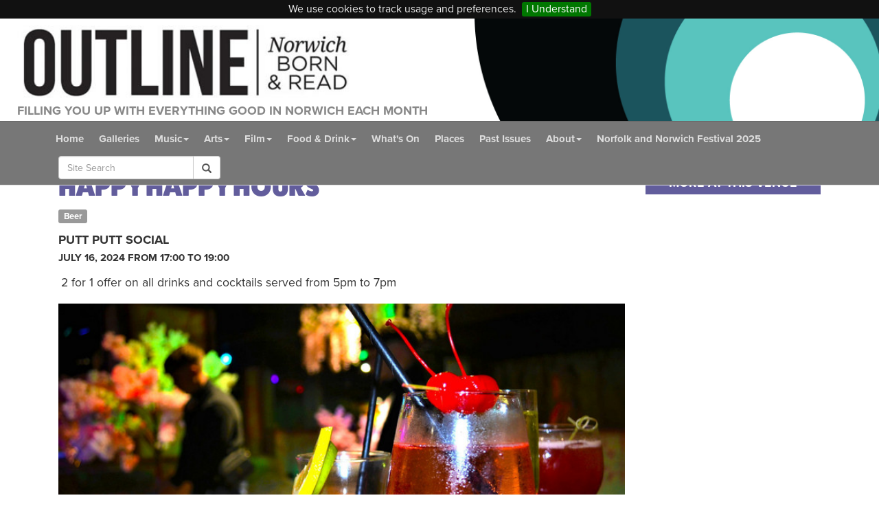

--- FILE ---
content_type: text/html; charset=utf-8
request_url: https://www.outlineonline.co.uk/event/37657/1721088000/happy-happy%20hours%20/
body_size: 3866
content:

<html>
  <head>
    <title>Happy Happy Hours  at Putt Putt Social</title>
    <!-- css-->
    <link href="/front/css/third_party/bootstrap.css" rel="stylesheet"/>
    <link href="/front/css/custom.css" rel="stylesheet"/>
    <link href="/front/css/media.css" rel="stylesheet"/>
    <!--link(href='/front/css/third_party/sc-btn.css', rel='stylesheet')-->
    <link href="/front/css/third_party/photoswipe.css" rel="stylesheet"/>
    <link href="/front/css/third_party/default-skin.css" rel="stylesheet"/>
    <link href="/front/css/third_party/jquery.cookiebar.css" rel="stylesheet"/>
    <script src="/front/js/third_party/jquery.min.js"></script>
    <script src="/front/js/third_party/photoswipe.min.js"></script>
    <script src="/front/js/third_party/photoswipe-ui-default.min.js"></script>
    <script src="/front/js/third_party/jquery.watermark.js"></script>
    <script src="/front/js/third_party/jquery.cookiebar.js"></script>
    <meta name="viewport" content="width=device-width, initial-scale=1"/>
    <meta name="google-site-verification" content="hpYhjciji5kJV7WuqXaUXWh5qr5k2AuZ4IlOv6z00fA"/>
    <meta property="og:site_name" content="Outline Magazine"/>
    <script>
      var adverts = {};
      adverts.placements = [];
      
      adverts.initPlacement = function(place,type,ads) {
      
      	var viewsRecorded = [];
      	function showAd(place,ad) {
      		$(place).css('width',ad.width + 'px');
      		$(place).css('height',ad.height + 'px');
      		$(place).css('overflow','hidden');
      		$(place).css('background-image','url("/files/img/400/' + ad.im + '.jpg")');
      
      		$('#'+$(place).attr('data-link-id')).prop('href','/track/click/' + ad._id);
      
      		if (viewsRecorded.indexOf(ad._id)<0) {
      			$.get('/track/view/' + ad._id, function() {
      				viewsRecorded.push(ad._id);
      			});
      		}
      
      		$(place).fadeIn('fast');
      	}
      
      	var adArr = [];
      	var calls = [];
      
      	ads.forEach(function(ad,i,arr) {
      		var def = Q.defer();
      		calls[i] = def.promise;
      		function findHHandWW() {
      			adArr.push({height:this.height,width:this.width,im:this.img,_id:this._id});
      			def.resolve();
      		}
      
      		function calcImage(ad) {
      			var im = new Image();
      			im.onload = findHHandWW;
      			im.src = "/files/img/400/" + ad.image + ".jpg";
      			im.img = ad.image;
      			im._id = ad._id;
      		}
      		calcImage(ad);
      		return;
      	});
      
      	Q.all(calls).then(function() {
      
      		if (adArr.length==1) {
      
      			var ad = adArr[0];
      			var height = ad.height;
      			
      			if (type==1) {
      				ad.height = 260;
      				ad.width = 260;
      			} else if (type == 2) {
      				if (ad.width!==260) {
      					var ratio = ad.width/260;
      					ad.height = ad.height/ratio;
      					ad.width = 262;
      				}
      			} else if (type == 3) {
      				ad.height = 100;
      				ad.width = 468;
      			} else if (type == 5) {
      
      				console.log('TYPE: 5');
      				
      				var w =  $('body').width();
      
      				console.log(w)
      
      				if (w<480) {
      					ad.height = 200;
      					ad.width = 200;
      				} else if (w<770) {
      					ad.height = 200;
      					ad.width = 360;
      				} else if (w<1200) {
      					ad.height = 110;
      					ad.width = 170;
      				} else {
      					ad.height = 140;
      					ad.width = 205;
      				}
      			}
      
      			showAd(place,ad);
      
      		} else {
      			// do the rotate thing
      			var cur = 0;
      			function getNext(cur) {
      				$(place).fadeOut('fast', function() {
      					var ad = adArr[cur];
      					var height = ad.height;
      					if (type==1) {
      						ad.height = 260;
      						ad.width = 260;
      					} else if (type == 2) {
      						if (ad.width!==260) {
      							var ratio = ad.width/260;
      							ad.height = ad.height/ratio;
      							ad.width = 262;
      						}
      					} else if (type == 3) {
      						ad.height = 100;
      						ad.width = 468;
      					} else if (type == 5) {
      
      						console.log('TYPE: 5');
      						
      						var w =  $('body').width();
      
      						console.log(w)
      
      						if (w<480) {
      							ad.height = 200;
      							ad.width = 200;
      						} else if (w<770) {
      							ad.height = 200;
      							ad.width = 360;
      						} else if (w<1200) {
      							ad.height = 110;
      							ad.width = 170;
      						} else {
      							ad.height = 140;
      							ad.width = 205;
      						}
      					}
      					showAd(place,ad);
      
      					var to = setTimeout(function(){
      						if (cur<adArr.length-1) {
      							cur++;
      						} else {
      							cur = 0;
      						}
      						getNext(cur);
      					}, 20000);
      				});
      			}
      			getNext(cur);
      		}
      	});
      }
      
      $(function() {
      	// get all advert divs on page
      	adverts.placements = $('.advert');
      	adverts.placements.each(function(i,place) {
      		if ($(place).attr('data-ad-json')) {
      			var adObj = JSON.parse($(place).attr('data-ad-json'));
      			if (adObj.length) {
      				adverts.initPlacement(place,$(place).attr('data-placement-type'),adObj);
      			}
      		}
      	})
      });
    </script>
    <meta name="google-site-verification" content="hpYhjciji5kJV7WuqXaUXWh5qr5k2AuZ4IlOv6z00fA"/>
  </head>
  <body>
    <div id="fb-root"></div>
    <script>
      (function(d, s, id) {
      var js, fjs = d.getElementsByTagName(s)[0];
      if (d.getElementById(id)) return;
      js = d.createElement(s); js.id = id;
      js.src = "//connect.facebook.net/en_GB/all.js#xfbml=1";
      fjs.parentNode.insertBefore(js, fjs);
      }(document, 'script', 'facebook-jssdk'));
      
    </script>
    <script src="https://www.googletagmanager.com/gtag/js?id=G-Z5XC5BXJB3" async="async"></script>
    <script>
      window.dataLayer = window.dataLayer || [];
      function gtag(){dataLayer.push(arguments);}
      gtag('js', new Date());
      gtag('config', 'G-Z5XC5BXJB3');
      
    </script>
    <div id="image-gallery" class="modal fade">
      <div class="modal-dialog">
        <div class="modal-content">
          <div class="modal-header">
            <div class="row">
              <div id="title" class="col-md-12"></div>
            </div>
          </div>
          <div class="modal-body fix">
            <div class="row">
              <div id="image-canvas" class="col-md-12"></div>
            </div>
            <div class="row">
              <div id="thumbnail-canvas" class="col-md-12"></div>
            </div>
          </div>
          <div class="modal-footer">
            <button type="button" data-dismiss="modal" class="btn btn-default">Close</button>
          </div>
        </div>
      </div>
    </div>
    <header style="background-image: url('/files/img/big-o.jpg');">
      <div class="col-md-7">
        <div id="logo" style="background-image: url('/files/img/orig/22cbc1963c4a7b6be4650fd522aac6c1.jpg'); background-size: contain;"><a href="/"></a></div>
        <p id="tagline">FILLING YOU UP WITH EVERYTHING GOOD IN NORWICH EACH MONTH</p>
      </div>
      <div class="col-md-5">
        <div id="header-search-box" class="input-group">
          <input type="text" placeholder="Site Search" class="form-control"/><span class="input-group-addon white pointer"><i class="glyphicon glyphicon-search"></i></span>
        </div><a id="header-ad-placement-link">
          <div id="header-ad-placement" data-link-id="header-ad-placement-link" data-placement-type="3" class="cover advert"></div></a>
      </div>
    </header>
    <nav class="navbar navbar-simple navbar-static-top">
      <div class="navbar-inner">
        <div class="container">
          <div class="navbar-header">
            <button type="button" data-toggle="collapse" data-target="#navbar" aria-expanded="false" aria-controls="navbar" class="navbar-toggle collapsed"><span class="sr-only">Toggle navigation</span><span class="icon-bar"></span><span class="icon-bar"></span><span class="icon-bar"></span></button>
          </div>
          <div id="navbar" class="navbar-collapse collapse">
            <ul class="nav navbar-nav">
              <li><a href="/" class="parent">Home</a></li>
              <li><a href="/galleries" class="parent">Galleries</a></li>
              <li class="dropdown"><a data-toggle="dropdown" role="button" aria-haspopup="true" aria-expanded="false" class="dropdown-toggle parent">Music<span class="caret"></span></a>
                <ul class="dropdown-menu">
                  <li><a href="/section/2482/interviews">Interviews</a></li>
                  <li><a href="/section/2486/live-reviews-">Live Reviews</a></li>
                  <li><a href="/section/2485/album-reviews">Album Reviews</a></li>
                  <li><a href="/section/2488/audioline">Audioline - best local acts</a></li>
                  <li><a href="/bands/1">Local Bands</a></li>
                </ul>
              </li>
              <li class="dropdown"><a data-toggle="dropdown" role="button" aria-haspopup="true" aria-expanded="false" class="dropdown-toggle parent">Arts<span class="caret"></span></a>
                <ul class="dropdown-menu">
                  <li><a href="/section/2498/theatre">Theatre</a></li>
                  <li><a href="/section/2471/art-reviews">Exhibitions</a></li>
                  <li><a href="/section/2499/comedy">Comedy</a></li>
                </ul>
              </li>
              <li class="dropdown"><a data-toggle="dropdown" role="button" aria-haspopup="true" aria-expanded="false" class="dropdown-toggle parent">Film<span class="caret"></span></a>
                <ul class="dropdown-menu">
                  <li><a href="/section/2479/film-reviews">Film Reviews</a></li>
                  <li><a href="/section/2480/dvd-reviews">DVD Reviews</a></li>
                  <li><a href="/section/2476/film-of-the-month">Films of the Month</a></li>
                </ul>
              </li>
              <li class="dropdown"><a data-toggle="dropdown" role="button" aria-haspopup="true" aria-expanded="false" class="dropdown-toggle parent">Food &amp; Drink<span class="caret"></span></a>
                <ul class="dropdown-menu">
                  <li><a href="/section/2496/the-big-eat-out-or-in-">The Big Eat Out</a></li>
                  <li><a href="/section/2468/pint-sized-blonde">Pint Sized Blonde</a></li>
                </ul>
              </li>
              <li><a href="/events" class="parent">What's On</a></li>
              <li><a href="/venues/1" class="parent">Places</a></li>
              <li><a href="/issues/1" class="parent">Past Issues</a></li>
              <li class="dropdown"><a data-toggle="dropdown" role="button" aria-haspopup="true" aria-expanded="false" class="dropdown-toggle parent">About<span class="caret"></span></a>
                <ul class="dropdown-menu">
                  <li><a href="/contact">Contact Us</a></li>
                  <li><a href="/content/custom/21">Cookies</a></li>
                  <li><a href="/content/custom/18">About us</a></li>
                  <li><a href="/content/custom/20">Privacy</a></li>
                </ul>
              </li>
              <li><a href="/section/2537/norfolk-and-norwich-festival-2025" class="parent">Norfolk and Norwich Festival 2025</a></li>
              <li></li>
            </ul>
            <div id="nav-search-box">
              <div class="navbar-form">
                <div class="input-group">
                  <input type="text" placeholder="Site Search" class="form-control"/><span class="input-group-addon white pointer"><i class="glyphicon glyphicon-search"></i></span>
                </div>
              </div>
            </div>
          </div>
        </div>
      </div>
    </nav>
    <div class="container">
      <div class="row">
        <div class="col-md-12 body">
          <div class="col-md-9 event-page">
            <h1 class="headline">Happy Happy Hours </h1>
            <div class="page-tag-holder"><span class="label label-default tag">Beer</span>
            </div>
            <h2>Putt Putt Social</h2>
            <h3>July 16, 2024 from 17:00 to 19:00</h3>
            <p style="padding-top: 10px; !important" class="big">2 for 1 offer on all drinks and cocktails served from 5pm to 7pm </p>
            <div title="image of Happy Happy Hours " style="background-image: url( /files/img/750/72096007c4b23cf801a693bce9484e4e.jpg);" class="cover main-photo"></div>
            <p style="padding-top: 20px; line-height: 2.5rem; font-size: 1.8rem;" class="big">Every Monday, Tuesday and Wednesday evening from 5pm - 7pm. Purchase any 2 of the same drinks or Cocktails and one is Free!  </p>
            <div class="row">
              <div class="col-md-12">
                <h1 style="margin-top: 20px;">Venue Details</h1>
                <p>31 Leisure Quarter, Norwich </p>
                <div style="margin-top: 10px;" class="rightLinkHolder"><a href="/venue/50223/Putt-Putt Social/">View Venue Profile &gt;</a></div><br/>
              </div>
            </div>
          </div>
          <div class="col-md-3">
            <div class="sidebar">
              <div class="panel">
                <div class="panel-heading header-font"><span>More at this Venue</span></div>
                <div class="panel-body nopad">
                  <ul>
                  </ul>
                </div>
              </div>
            </div>
          </div>
        </div>
      </div>
    </div>
    <footer>
      <div class="row">
        <div class="col-md-2">
          <ul>
            <li><a href="/sitemap">Sitemap</a></li>
            <li><a href="">Facebook</a></li>
            <li><a href="">Twitter				</a></li>
          </ul>
        </div>
        <div class="col-md-2">
          <ul>
            <li><a href="/content/custom/18">About us</a></li>
            <li><a href="/content/custom/20">Privacy</a></li>
            <li><a href="/content/custom/21">Cookies</a></li>
          </ul>
        </div>
        <div class="col-md-2">
          <ul>
          </ul>
        </div>
        <div class="col-md-2"></div>
        <div class="col-md-2"></div>
        <div style="text-align: right;" class="col-md-2">
          <ul>
            <li>&copy; Outline Magazine</li>
            <li>Built by <a href="http://fantata.com" target="_blank">Fantata</a></li>
          </ul>
        </div>
      </div>
    </footer>
    <!-- js-->
    <script src="/front/js/third_party/bootstrap.min.js"></script>
    <script src="/front/js/third_party/bootstrap-datepicker.js"></script>
    <script src="/front/js/third_party/keepinview.js"></script>
    <script src="/front/js/third_party/q.js"></script>
    <script src="/front/js/custom.js"></script>
    <script src="https://use.typekit.net/fzw6hiw.js"></script>
    <script>
      try{Typekit.load({ async: true });}catch(e){}
      $.cookieBar();
    </script>
  </body>
</html>

--- FILE ---
content_type: text/css; charset=UTF-8
request_url: https://www.outlineonline.co.uk/front/css/custom.css
body_size: 4193
content:
html {
  position: relative;
  min-height: 100%;
}
body {
  /* Margin bottom by footer height */
  margin-bottom: 100px;
}

footer {
  position: absolute;
  bottom: 0;
  width: 100%;
  /* Set the fixed height of the footer here */
  height: 100px;
  background-color: #666;
  border-top: 1px solid #aaa;
}

body {
   /*font-family: "HelveticaNeue-Light", "Helvetica Neue Light", "Helvetica Neue", Helvetica, Arial, "Lucida Grande", sans-serif; */
   font-weight: 300;
   font-size: 16px;
   line-height: 22.8px;
}

h1 {
  font-size: 34px;
  text-transform: uppercase;
  margin-top: 0;
  margin-bottom: 20px;
  color: #625F9A;
  font-weight: 800;
}

h2 {
  font-size: 18px; 
  text-transform: uppercase;
  font-weight: 800;
}

h6 {
  margin: 0;
  text-transform: uppercase;
}

h2.list-up1 {
  font-size: 36px;
  line-height: 42px;
  margin-top: 6px;
  margin-bottom: 10px;
}

h2.list-up2 {
  font-size: 20px;
  margin-top: 10px;
  margin-bottom: 2px;
}

h3.cancelled {
  display: block;
  color: white;
  background: #F07168;
  text-align: center;
  font-size: 18px !important;
  padding: 5px 0;
  margin: 10px 0;
}

h3.header {
  font-size: 16px !important;
}

.list-item {
  padding: 10px;
  padding-top: 14px;
  border-top: 1px solid #eee;
}

.list-item.first {
  border-top: 0 !important;
}

.list-item.featured {
  background: #ffd;
  border-top: 1px solid #fec;
}

.list-item p {
  margin-bottom: 0;
}

.list-item h3 a {
  font-size: 15px !important;
}

.list-item.featured h3 a {
  font-weight: bold;
  font-size: 18px !important;
}

.list-page h2 {
    font-size: 20px;
    line-height: 20px;
    margin: 0;
    padding: 0;
    font-weight: 700;
    display: block;
    width: 100%;
    border-bottom: 0;
    background-color: white;
    color: #625D9C;
    text-align: left;
    margin-bottom: 10px;
}

.list-page h3 {
    font-weight: 700;
    font-size: 14px;
}

.list-page h3 a {
    color: #333;
    text-decoration: none;
    font-size: 18px;
}

.list-page h3 a:hover {
  color: #F07168;
}

.list-page h3.ev_name {
    color: #666;
}

h2.list-page-header#alpha-header-0-9 {
  padding-top: 10px;
}

h3 {
    font-size: 15px;
    text-transform: uppercase;
    font-weight: 700;
    margin: 0;
    padding: 0;
    margin-bottom: 5px;
}

h3 span {
    font-weight: 300;
    text-transform: none;
}

a {
    cursor: pointer;
}

.block-ind {
    width: 25%;
    float: left;
    padding: 10px;
}

.block-ind h2 {
   /*font-family: "HelveticaNeue-Light", "Helvetica Neue Light", "Helvetica Neue", Helvetica, Arial, "Lucida Grande", sans-serif; */
   font-weight: 700;
   font-size: 16px;
   line-height: 16px;
   text-transform: uppercase;
   color: #333;
   margin-top: 16px;
   margin-bottom: 4px;
}

.block-ind h3 {
   /*font-family: "HelveticaNeue-Light", "Helvetica Neue Light", "Helvetica Neue", Helvetica, Arial, "Lucida Grande", sans-serif; */
   font-weight: 300;
   font-size: 15px;
   line-height: 20px;
   color: #666;
   text-transform: none;
   margin-top: 0;
   margin-bottom: 2px;
}

blockquote, blockquote p {
  font-size: 22px !important;
  line-height: 30px;
  text-transform: none;
  border-left: 0;
  margin: 0.4em 10px;
  margin-left: 0px !important;
  padding: 0.5em 0;
  quotes: "\201C""\201D""\2018""\2019";
  color: #fa4b2a;
  display: block;
  width: 100%;
  text-align: center;
}

blockquote:before {
  	color: #fa4b2a;
  	content: open-quote;
  	font-size: 1.8em;
  	line-height: 0.1em;
  	margin-right: 0.05em;
  	vertical-align: -0.25em;
}

blockquote:after {
  	color: #fa4b2a;
  	content: close-quote;
    font-size: 1.8em;
    line-height: 0.1em;
    margin: 0;
    vertical-align: -0.25em;
  	
}

blockquote p {
  	display: inline;
}

p {
    font-size: 15.8px;
    line-height: 21px;
    font-weight: 300;
    margin: 0;
    margin-bottom: 16px;
}

header {
  background-color: white;
  padding: 10px;
  min-height: 150px;
  border-bottom: 1px solid #666;
  background-repeat: no-repeat;
  background-size: 55%;
  background-position: 120% 65%;
}

header #logo {
  background-repeat: no-repeat;
  min-height: 110px;
  padding: 0;
}

header #logo a {
  display: block;
  cursor: pointer;
  min-height: 100px;
}

nav {
	height: 40px;
	background: #555;
	margin-bottom: 20px;
}

.headline {
	text-transform: uppercase;
	font-size: 50px;
	margin-top: 2px;
  color: #333;
  margin-bottom: 10px;
}

h2.subline {
  font-size: 22px;
  margin-top: 0 !important;
  color: #777;
  margin-bottom: 2px;
}

h3.subline{
  color: #777;
}

h3.subline.1up {
  font-size: 16px;
  margin-top: 0 !important;
  margin-bottom: 10px;
}

h3.subline.2up {
  font-size: 16px;
  margin-top: 0 !important;
  margin-bottom: 4px;
}

.meta {
	padding: 0;
	margin: 0;
	font-size: 20px;
	text-transform: uppercase;
	margin-top: 14px;
  margin-bottom: 14px;
}

.meta .date {
	font-size: 16px;
	margin-top: 10px;
	color: #666;
}

.rating {
    font-size: 32px;
    text-transform: uppercase;
    font-weight: 700;
    color: #333;
    margin: 26px 0;
    margin-bottom: 14px;
    width: 100%;
    text-align: right;
}

img.body {
    max-width: 100%;
    border: 1px solid #eee;
    margin: 10px 0;
}

.caption {
    color: #888;
    font-size: 14px;
    margin-top: -8px;
    margin-bottom: 8px;
}

a.caption {
    display: block;
    color: #15c;
    font-size: 16px;
    margin: 0;
    padding: 0;
    margin-bottom: 16px;
}

img.header-img {
    margin-bottom: 10px;
    width: 100%;
}

img.header-img-small {
    margin-bottom: 10px;
    margin-right: 14px;
    margin-top: 2px;
    width: 50%;
    float: left;
}

.row-meta {
    font-size: 14px;
    color: #666;
}

.panel {
    margin-bottom: 0;
    background-color: #fff;
    border: 0 !important;
    border-radius: 0 !important;
    -webkit-box-shadow: none !important;
    box-shadow: none !important;
    margin-bottom: 10px !important;
    clear: both;
}

.panel ul {
    list-style: none;
    margin: 0;
    padding: 0;
}

.clear {
    clear: both;
}

.pointer {
    cursor: pointer;
}

.carousel-item {
  width: 845px;
  height: 450px;
  background-repeat: no-repeat;
  background-position: center;
}

.panel-heading.small {
  font-size: 16px;
  padding-bottom: 1px !important;
  color: white;
}

.panel-body {
    background: #f1f1f1;
    border: 1px solid #ddd;
    border-top: 0;
}

.advert {
  cursor: pointer;  
}

#top-page-carousel {
  margin-bottom: 40px;
  
}

img.standard {
    width: 100%;
    border: 1px solid #eee;
}

.panel h1 {
    margin: 0;
    padding: 0;
    font-size: 16px;
    line-height: 20px;
    margin-top: 10px;
    font-weight: 700;
}

.panel p {
    padding: 0;
    padding-top: 0;
    font-size: 16px;
}

.panel img.standard {
    width: 100%;
    border: 1px solid #ddd;
}

.panel-heading {
    border-top-left-radius: 0 !important;
    border-top-right-radius: 0 !important;
    font-size: 28px;
    text-transform: uppercase;
    font-weight: 700;
    padding: 6px 10px;
    padding-right: 0;
    border-bottom: 2px solid #F07168 !important;
    background-color: #fff !important;
    padding-left: 0 !important;
    color: white;
    margin-bottom: 14px;
}

.panel-heading span {
    background-color: #F07168 !important;
    padding: 2px 10px;
    padding-top: 4px;
}

.meta .panel-heading {
  font-size: 14px !important;
  margin-top: 20px;
}

.meta .panel-body {
  padding: 0 !important;
}

.panel-body {
    background: #fff !important;
    border: 0 !important;
}

.sidebar .panel-heading {
    border-bottom: 4px solid #625D9C !important;
    border-top: 4px solid #625D9C !important;
    font-size: 18px;
    padding: 0;
}

.sidebar .panel-heading span {
    background-color: #625D9C !important;
    display: block;
    text-align: center;
}

.sidebar .panel {
  margin-bottom: 14px !important;
}

.sidebar ul {
  padding: 0 !important;
  margin: 0 !important;
}

.sidebar li {
  padding: 0;
}

.sidebar li.last {
  border-bottom: 0;
}

.sidebar p {
  color: #555;
  font-weight: 300;
  font-size: 15px;
  line-height: 17px;
}

.sidebar li a {
  color: #333;
  font-weight: 700;
  font-size: 18px;
  line-height: 19px;
  text-transform: uppercase;
  text-decoration: none;
  display: block;
  margin-bottom: 6px;
  margin-top: 2px;
}

.sidebar li a:hover {
  color: #bf3604;
}

div.panel-body.nopad {
  padding: 0px !important;
  padding-top: 8px !important;
}

div.nopad {
    padding: 0px !important;
}

.navbar-simple .brand {
  padding-top: 15px;
  padding-bottom: 15px;
}
.navbar-simple .navbar-inner {
  background: #777;
  filter: none !important;
  border-bottom: 1px solid #ddd;
}
.navbar-simple .navbar-inner .nav {
  float: left;
}

.navbar-simple .navbar-inner .nav li a.parent {
  background: none;
  -webkit-box-shadow: none;
  -moz-box-shadow: none;
  box-shadow: none;
  color: #ddd;
  font-size: 15px;
  padding: 15px 11px;
  font-weight: 600;
}

.navbar-simple .navbar-inner .nav li a {
  background: none;
  -webkit-box-shadow: none;
  -moz-box-shadow: none;
  box-shadow: none;
  color: #777;
  font-size: 16px;
  padding-top: 5px;
  padding-bottom: 5px;
  font-weight: 300;
}


.navbar-simple .navbar-inner .nav li a:hover {
    background: none;
    -webkit-box-shadow: none;
    -moz-box-shadow: none;
    box-shadow: none;
    color: #F07168;
}   
.navbar-simple .navbar-inner .nav li.active a {
  color: #F07168;
}

.carousel:hover .carousel-overlay {
  display: block;
} 

.carousel-overlay {
    cursor: pointer;
    pointer-events: none;
    display: none;
    position: relative;
    height: 450px;
    margin-top: -450px;
    background: #000;
    opacity: 0.8;
    color: white;
    padding: 10px 80px;
}

.carousel-overlay h1 {
  color: #72C3BE;
}

.carousel-overlay p {
  text-align: center;
  font-size: 20px;
  line-height: 26px;
  margin-top: 10px;
}

.carousel-overlay h1 {
    font-size: 50px;
    font-weight: bold;
    text-transform: uppercase;
    padding: 0;
    margin: 0;
    margin-top: 150px;
    text-align: center;
}

.carousel-indicators {
    display: none;
}

#image-summary ul {
    list-style: none !important;
    padding: 0 !important;
    margin: 0 !important;
}

#image-summary ul li img {
    width: 100%;
    margin-bottom: 6px;
    border: 1px solid #ccc;
}

#image-summary a {
    font-size: 13px;
}

.modal.modal-wide .modal-dialog {
  width: 90%;
}

.modal-dialog, .modal-body {
  height: 500px !important; 
}

.cover {
    -webkit-background-size: cover;
    -moz-background-size: cover;
    -o-background-size: cover;
    background-size: cover;  
}

.thumbnail {
    width: 132px;
    height: 100px;
    max-height: 100px;
    -webkit-background-size: cover;
    -moz-background-size: cover;
    -o-background-size: cover;
    background-size: cover;
    border: 1px solid #ccc;
    background-position: 80%;
}

#image-gallery #thumbnail-canvas div {
    width: 100px;
    height: 64px;
    -webkit-background-size: cover;
    -moz-background-size: cover;
    -o-background-size: cover;
    background-size: cover;
    display: inline-block;
    margin-right: 1px;
}

#image-gallery #thumbnail-canvas {
    overflow-y: hidden !important;
    overflow-x: auto !important;
    height: 72 !important;
    white-space: nowrap;
    margin-right: 35px;
}

#image-canvas img {
    width: 100%;
    border: 1px solid #ddd;
}

#image-canvas .caption {
    padding-top: 15px;
    font-size: 16px;
    color: #333;
}

.sidebar-thumb-holder {
    margin-bottom: 4px;
}

.event-spacer {
    margin-top: 40px;
}

.event-page h1 {
  font-size: 40px;
  line-height: 46px;
  margin-bottom: 8px;
  color: #625D9C;
}

.event-page h2 {
  margin: 0;
  padding: 0;
  margin: 4px 0;
}

.event-page h3 {
  margin: 0;
  padding: 0;
  margin: 8px 0;
}

.venue-info p {
  margin: 0 !important;
  padding: 4px 0 !important;
}

.block {
  display: block;
}

.label-big {
  font-size: 16px;
  margin-right: 4px;
}

.event-page .label {
  margin-right: 4px;
}

.upper {
  text-transform: uppercase;
}

.main-map {
  width: 100%;
  height: 200px;
  border: 1px solid #ccc;
  margin: 0;
}

.extra {
  display: none;
}

h4.ind-block {
  font-size: 16px;
  margin: 6px 0;
  color: #333;
}

a.alpha {
  font-weight: 800;
  display: inline-block;
  padding: 5px;
  font-size: 22px;
  color: #333;
}

a.alpha:hover {
  color: #bf3604;
  text-decoration: none;
}

.tag {
  font-size: 0.8em;
  text-transform: none;
}

.label-default {
  background-color: #999;
}

.label.tag {
  display: inline-block;
  margin-top: 2px;
  margin-right: 4px;
  padding-top: 4px;
  margin-bottom: 5px;
  font-size: 0.8em;
}

.page-tag-holder {
  padding: 0;
  margin: 0;
  margin-bottom: 10px;
}

.results {
  list-style: none;
  position: absolute;
  margin: 0 !important;
  padding: 0 !important;
  background: white;
  width: 94%;
  border: 1px solid #ccc;
  display: none;
  z-index: 99;
}

.results li {
  padding: 4px 10px;
  border-bottom: 1px dashed #ddd;
  cursor: pointer;
}

.results li:hover {
  background: #def;
}

ul.share-buttons{
  list-style: none;
  padding: 0;
  margin-top: 10px;
}

ul.share-buttons li{
  display: inline;
}

ul.share-buttons img{
  width: 32px;
}

.big {
  font-size: 1.1em;
  display: block;
  padding: 4px;
}

.white {
  background: white !important;
}

.search-results-found {
  padding: 8px;
  background: #f7f7f7;
  border: 1px solid #ccc;
  margin-bottom: 20px;
  text-align: center;
}

.panel-body {
    padding: 15px 0 !important;
}

.nosidepad {
  padding-left:0;
  padding-right:0;
}

.tags {
  margin-top: 2px;
  margin-top: 8px;
}

.strong {
  font-weight: bold;
}

ul.glyph-list li {
  display: block;
  padding: 10px 0;
}

ul.glyph-list li:before {
    font-family: 'Glyphicons Halflings';
    font-size: 20px;
    float: left;
    color: #999;
    margin-left: 10px;
}

ul.glyph-list li.link:before {
  content: "\e144";
}

ul.glyph-list li.email:before {
  content: "\2709";
}

ul.glyph-list li.phone:before {
  content: "\e183";
}

.sidebar ul.glyph-list li a, .sidebar ul.glyph-list li span {
    color: #333;
    font-weight: 300;
    font-size: 16px;
    line-height: 18px;
    margin-left: 38px;
    text-transform: none;
    text-decoration: none;
    display: block;
    margin-bottom: 0;
    margin-top: 0;
}

.sidebar ul.glyph-list li a:hover {
   color: #F07168; 
}

.videoWrapper {
  position: relative;
  padding-bottom: 56.25%; /* 16:9 */
  padding-top: 25px;
  height: 0;
}
.videoWrapper iframe {
  position: absolute;
  top: 0;
  left: 0;
  width: 100%;
  height: 100%;
}

.btn-primary-outline {
    color: #fff;
    background-color: #F07168;
    border-color: #F07168;
}

textarea {
  height: 200px !important;
}

.init-hide {
  display: none;
}

label span {
  display: block;
  color: #999;
  font-weight: 300;
}

label span.inline {
  display: inline;
  color: #999;
  font-weight: 300;
}

.no-left-pad {
  padding-left: 0;
}

.no-right-pad {
  padding-right: 0 !important;
}

.right {
  float: right;
}

#header-ad-placement {
  width: 468px;
  height: 100px;
  margin-top: 16px;
  overflow: hidden;
}

.advert {
  margin-bottom: 16px;
}

.sidebar .advert {
  max-width: 360px;
}

/*.dropdown:hover .dropdown-menu {
    display: block;
    margin-top: 0; // remove the gap so it doesn't close
}*/

ul.pagination li a {
  border: 0;
  margin-right: 2px;
  background: #605D9B;
  color: white;
  font-weight: bold;
  border: 1px solid #605D9B;
}

ul.pagination li.disabled a {
  background: #bbb;
}

ul.pagination li.active a {
  background: white;
  color: #605D9B;
}

.pagination {
  margin-top: 0 !important;
}

.share-buttons {
  margin: 10px 0;
  margin-bottom: 5px;
}

.question {
  font-size: 1.2em;
  margin: 20px 0;
}

.multi-answer {
  padding: 10px;
  border: 1px solid #ccc;
  margin-bottom: 10px;
}

.multi-answer.selected {
  background-color: #def;
}

.mailing-list-signup {
  border: 1px solid #ccc;
  background: #eee;
  padding: 20px;
  margin-bottom: 14px;
}

.mailing-list-signup h1 {
  font-size: 16px;
}

.latest-comp {
  border: 1px solid #ccc;
  background: #eee;
  padding: 20px;
  margin-bottom: 14px;
}

.latest-comp h1 {
  font-size: 20px;
  color: #F07168;
  margin-bottom: 8px;
}

.latest-comp h2 {
  color: #333;
  font-size: 20px;
  line-height: 24px;
  margin-top: 10px;
  margin-bottom: 8px;
}

.read-latest-issue {
  border: 1px solid #ccc;
  background: #eee;
  padding: 20px;
  margin-bottom: 14px;
}

.read-latest-issue h1 {
  font-size: 16px;
  color: #F07168;
}

.social-media-follow {
  border: 1px solid #ccc;
  background: #eee;
  padding: 20px;
  margin-bottom: 14px;
}

.social-media-follow h1 {
  font-size: 16px;
  color: #F07168;
}

.err {
  color: #933;
}

#col1 {
  border-right: 1px solid #ddd;
}

.date_created {
  margin: 0;
  padding: 0;
  margin-bottom: 8px;
  font-size: 0.9em;
  color: #777;
}

a.crumb {
  color: #1a535c;
  font-size: 0.9em;
}

span.crumb {
  color: #999;
}

.panel-heading a {
  color: white;
  text-decoration: none;
}

.panel-heading a:hover {
  color: #ccc;
}

div.rightLinkHolder a {
  text-transform: uppercase;
  background: #625F9A;
  color: white;
  padding: 4px 10px;
  font-size: 0.9em;
  text-decoration: none;
}

div.rightLinkHolder {
  clear: both;
  width: 100%;
  text-align: right;
  padding-top: 20px;
}

.pswp__caption {
  position: absolute;
  left: 0;
  bottom: 0;
  width: 100%;
  min-height: 44px; 
}

.pswp__caption small {
  font-size: 11px;
  color: #BBB; 
}

.pswp__caption__center {
  text-align: center;
  font-size: 18px;
  max-width: 100%;
  margin: 0 auto;
  padding: 10px;
  line-height: 24px;
  color: #CCC;
}

.sidebar-item-title {
  font-weight: bold;
  text-transform: uppercase;
  display: block;
  margin-bottom: 10px;
  font-size: 16px;
  line-height: 20px;
}

footer {
  padding: 20px;
  color: #999;
}

footer ul {
  list-style: none;
  margin: 0;
  padding: 0;
}

footer ul li a {
  color: #bbb;
}

footer ul li a:hover {
  text-decoration: none;
  color: #999;
}

.gallery-block {
  padding: 20px;
  text-align: center;
  background: #eee;
  border: 1px solid #ddd;
  margin-bottom: 14px;
}

.gallery-block a {
  text-transform: uppercase;
  font-weight: bold;
  font-size: 20px;
}

a.big-link {
  text-transform: uppercase;
  font-weight: 700;
}

#tagline {
  font-size: 18px;
  color: #888;
  text-transform: uppercase;
  font-weight: 800;
  margin-bottom: 0;
  padding-bottom: 0;
  margin-top: 4px;
}

#sidebar-ad-placement {
  width: 95%;
}

.icon-bar {
  background-color: white !important;
}

#header-search {
	display: none;
}

.responsive-wrapper iframe {
  position: absolute;
  top: 0;
  left: 0;
  width: 100%;
  height: 100%;
}

.responsive-wrapper {
  position: relative;
  padding-bottom: 56.25%; /* 16:9 */
  padding-top: 25px;
  height: 0;
}

.nopad-left {
  padding-left: 0;
}

.small {
  font-size: 0.8em;
  color: #777;
  margin-top: 2px;
}

.label-outline {
    color: #666;
    border: 1px solid #999;
    background-color: transparent;
}

.gallery-image {
  width: 100%;
  border: 1px solid #999;
}

.carousel-control.left, .carousel-control.right {
    background-image: none
}

.carousel-control {
  width: 5% !important;
}

.thumb {
  padding: 2px !important;
}

#photos {
  /* Prevent vertical gaps */
  line-height: 0;
   
  -webkit-column-count: 5;
  -webkit-column-gap:   0px;
  -moz-column-count:    5;
  -moz-column-gap:      0px;
  column-count:         5;
  column-gap:           0px;  
}

#photos {
  margin-top: 10px;
  padding: 1px;
}

#photos img {
  /* Just in case there are inline attributes */
  width: 100% !important;
  height: auto !important;
  margin: 0;
  cursor: pointer;
}

#photos img:hover {
  opacity: 0.8;
}

#photos img.current {
  opacity: 0.6;
}

.lalign {
  text-align: left;
}

.ralign {
  text-align: right;
}

--- FILE ---
content_type: text/css; charset=UTF-8
request_url: https://www.outlineonline.co.uk/front/css/media.css
body_size: 1261
content:
/* Over 1200 */

.mobile-show {
	display: none;
}

.mobile-hide {
	display: block;
}

.side-map {
	width: 156px;
	height: 300px;
	margin-top: 20px;
}

.main-photo {
  	height: 420px;
  	width: 100%;
}

.coverthumb {
	width: 100%;
  	height: 100px;
  	background-size: 100%;
}

#header-search-box {
	display: none;
}

.col-md-3 .sidebar-thumb {
    border: 1px solid #ccc;
    height: 140px;
	-webkit-background-size: cover;
	-moz-background-size: cover;
	-o-background-size: cover;
	background-size: cover;
	background-repeat: no-repeat;
	background-position: center;
	box-sizing: border-box;
}

.col-md-3 .sidebar-thumb-square {
    border: 1px solid #ccc;
    height: 120px;
    width: 120px;
	-webkit-background-size: cover;
	-moz-background-size: cover;
	-o-background-size: cover;
	background-size: cover;
	background-repeat: no-repeat;
	background-position: center;	
}

.tile-img-issue {
  	background-size: 100%;
	background-repeat: no-repeat;
	background-position: center;
  	border: 1px solid #ccc;
	width: 90%;
	height: 220px;
	-webkit-background-size: cover;
	-moz-background-size: cover;
	-o-background-size: cover;
	background-size: cover;
}

.tile-img {
  	background-size: 100%;
  	background-repeat: no-repeat;
  	background-position: center;
  	border: 1px solid #ccc;
	width: 98%;
	height: 140px;
	-webkit-background-size: cover;
	-moz-background-size: cover;
	-o-background-size: cover;
	background-size: cover;	
}

.tile-img-square {
  	background-size: 100%;
	background-repeat: no-repeat;
	background-position: center;
  	border: 1px solid #ccc;
	width: 200px;
	height: 200px;
	-webkit-background-size: cover;
	-moz-background-size: cover;
	-o-background-size: cover;
	background-size: cover;
}

.up1-img {
  	border: 1px solid #ccc;
  	height: auto;
  	width: 100%;
  	min-height: 300px;
	-webkit-background-size: cover;
	-moz-background-size: cover;
	-o-background-size: cover;
	background-size: cover;  	
}

.up1-img-square {
  	height: 342px;
  	width: 342px; 
}

.up2-img-square {
  	background-size: 100%;
	background-repeat: no-repeat;
	background-position: center;
  	border: 1px solid #ccc;
  	height: 342;
  	width: 342px;
	-webkit-background-size: cover;
	-moz-background-size: cover;
	-o-background-size: cover;
	background-size: cover;    
}

.up2-img {
  	background-size: 100%;
	background-repeat: no-repeat;
	background-position: center;
  	border: 1px solid #ccc;
  	height: 230px;
  	width: 100%;
	-webkit-background-size: cover;
	-moz-background-size: cover;
	-o-background-size: cover;
	background-size: cover;    
}

.up3-img {
  	background-size: 100%;
	background-repeat: no-repeat;
	background-position: center;
  	border: 1px solid #ccc;
  	height: 150px;
  	width: 100%;
	-webkit-background-size: cover;
	-moz-background-size: cover;
	-o-background-size: cover;
	background-size: cover;    
}


/* Large Devices, Wide Screens */
@media only screen and (max-width : 1200px) {
	.navbar-simple .navbar-inner .nav li a.parent {
		font-size: 13px;
		padding: 15px 8px;
	}

	.up1-img {
		height: auto;
		width: 390px;
	}

	#tagline {
		font-size: 15px;
	}

	.tile-img {
		height: 110px;
	}

	.tile-img-square {
		height: 170px;
		width: 170px;
	}	

}

/* Medium Devices, Desktops */
@media only screen and (max-width : 992px) {

	.navbar-simple .navbar-inner .nav li a {
		color: #eee;
	}

	.navbar-simple .navbar-inner .nav li a.parent {
		font-size: 16px;
		padding: 8px;
	}

	#header-search {
		margin-top: 20px;
		margin-left: -8px;
		display: table;
	}	

	#header-ad-placement, #search-box {
		display: none;
	}

	#tagline {
		font-size: 15px;
	}

	.tile-img {
		height: 200px;
	}

	.tile-img-square {
		width: 100%;
		height: auto;
	}	

	.tile-img-square:after {
		content: "";
		display: block;
		padding-bottom: 100%;
	}

	p {
		margin-bottom: 6px;
	}

	.up-3 {
		margin-bottom: 18px;
	}

	.thing5 {
		display: none;
	}

	.up1-img {
		height: auto;
		width: 100%;
	}

	.sidebar-item-title {
		font-size: 1.8em;
		line-height: 1.2em;
		padding-top: 1em;
	}

	.i1 {
		padding-right: 5px !important;
	}

	.i0 {
		padding-left: 5px !important;
	}	

}

/* Small Devices, Tablets */
@media only screen and (max-width : 768px) {
	.tile-img {
		width: 100%;
	}

	#header-search-box {
		display: table;
	}

	.block-ind h2 {
		font-size: 14px;
		margin-bottom: 0;
	}

	.block-ind h3 {
		font-size: 13px;
		margin: 0;
		padding: 0;
	}	

	.thing5 {
		display: inline;
	}

	.up3-img {
		height: 400px;
	}	

	.col-md-3 .sidebar-thumb-square {
		width: 100%;
		height: auto;
	}

	.col-md-3 .sidebar-thumb-square:after {
		content: "";
		display: block;
		padding-bottom: 100%;
	}

	.col-md-3 .sidebar-thumb {	
		height: 45%;
	}	

	.sidebar-item-title {
		font-size: 1.2em;
		line-height: 1em;
		padding-top: 2px;
	}

	.tile-img-square {
		width: 100%;
		height: auto;
	}

	.tile-img-square:after {
		content: "";
		display: block;
		padding-bottom: 100%;
	}

	.mobile-hide {
		display: block;
	}

}

/* Extra Small Devices, Phones */ 
@media only screen and (max-width : 480px) {
	header #logo {
		background-size: 100%;
	}

	header #logo a {
		height: 80px;
		display: block;
		min-height: auto;
	}

	header {
		background-image: none;
	}

	#nav-search-box {
		display: none;
	}

	#tagline {
		font-size: 18px;
		text-align: left;
		margin-bottom: 10px;
	}

	body {
	  /* Margin bottom by footer height */
	  margin-bottom: 160px;
	}

	.sidebar-item-title {
		font-size: 22px;
		margin-bottom: 20px;
		margin-top: 8px;
	}

	footer {
	  position: absolute;
	  bottom: 0;
	  width: 100%;
	  /* Set the fixed height of the footer here */
	  height: 160px;
	}

	.mobile-hide {
		display: none;
	}

	.mobile-show {
		display: block;
	}

}

/* Custom, iPhone Retina */ 
@media only screen and (max-width : 320px) {
    
}

@media (max-width: 1200px) {
  #photos {
  -moz-column-count:    4;
  -webkit-column-count: 4;
  column-count:         4;
  }
}
@media (max-width: 1000px) {
  #photos {
  -moz-column-count:    3;
  -webkit-column-count: 3;
  column-count:         3;
  }
}
@media (max-width: 800px) {
  #photos {
  -moz-column-count:    2;
  -webkit-column-count: 2;
  column-count:         2;
  }
}
@media (max-width: 400px) {
  #photos {
  -moz-column-count:    1;
  -webkit-column-count: 1;
  column-count:         1;
  }
}

--- FILE ---
content_type: application/javascript; charset=UTF-8
request_url: https://www.outlineonline.co.uk/front/js/third_party/jquery.watermark.js
body_size: 2525
content:
/*  @preserve
 *  Project: jQuery plugin Watermark
 *  Description: Add watermark on images use HTML5 and Javascript.
 *  Author: Zzbaivong (devs.forumvi.com)
 *  Version: 0.2
 *  License: MIT
 */

/*
 *  jquery-boilerplate - v3.4.0
 *  A jump-start for jQuery plugins development.
 *  http://jqueryboilerplate.com
 *
 *  Made by Zeno Rocha
 *  Under MIT License
 */
;(function ($, window, document, undefined) {

    'use strict';

    var pluginName = 'watermark',
        defaults = {
            path: 'watermark.png',

            text: '',
            textWidth: 130,
            textSize: 13,
            textColor: 'white',
            textBg: 'rgba(0, 0, 0, 0.4)',

            gravity: 'se', // nw | n | ne | w | e | sw | s | se
            opacity: 0.7,
            margin: 10,

            outputWidth: 'auto',
            outputHeight: 'auto',
            outputType: 'jpeg', // jpeg | png | webp

            done: function (imgURL) {
                this.src = imgURL;
            },
            fail: function ( /*imgURL*/ ) {
                // console.error(imgURL, 'image error!');
            },
            always: function ( /*imgURL*/ ) {
                // console.log(imgURL, 'image URL!');
            }
        };

    function Plugin(element, options) {
        this.element = element;
        this.settings = $.extend({}, defaults, options);
        this._defaults = defaults;
        this._name = pluginName;
        this.init();
    }

    $.extend(Plugin.prototype, {
        init: function () {

            var _this = this,
                ele = _this.element,
                set = _this.settings,

                wmData = {
                    imgurl: set.path,
                    type: 'png',
                    cross: true
                },

                imageData = {
                    imgurl: ele.src,
                    cross: true,
                    type: set.outputType,
                    width: set.outputWidth,
                    height: set.outputHeight
                };

                console.log(imageData)

            // Watermark dạng base64
            if (set.path.search(/data:image\/(png|jpg|jpeg|gif);base64,/) === 0) {
                wmData.cross = false;
            }

            // Ảnh đang duyệt dạng base64
            if (ele.src.search(/data:image\/(png|jpg|jpeg|gif);base64,/) === 0) {
                imageData.cross = false;
            }

            var defer = $.Deferred();

            $.when(defer).done(function (imgObj) {
                imageData.wmObj = imgObj;
                _this.imgurltodata(imageData, function (dataURL) {
                    set.done.call(ele, dataURL);
                    set.always.call(ele, dataURL);
                });
            });

            if (set.text !== '') {
                wmData.imgurl = _this.textwatermark();
                wmData.cross = false;
            }

            _this.imgurltodata(wmData, function (imgObj) {
                defer.resolve(imgObj);
            });
        },

        /**
         * Chuyển text sang ảnh để làm watermark
         * @returns {String} URL ảnh dạng base64
         */
        textwatermark: function () {
            var _this = this,
                set = _this.settings,

                canvas = document.createElement('CANVAS'),
                ctx = canvas.getContext('2d'),

                w = set.textWidth,
                h = set.textSize + 8;

            canvas.width = w;
            canvas.height = h;

            ctx.fillStyle = set.textBg;
            ctx.fillRect(0, 0, w, h);

            ctx.fillStyle = set.textColor;
            ctx.textAlign = 'center';
            ctx.font = '500 ' + set.textSize + 'px Sans-serif';

            ctx.fillText(set.text, (w / 2), (set.textSize + 2));

            return canvas.toDataURL();
        },

        /**
         * Chuyển ảnh sang dạng base64
         * @param   {Object}  data     Các thông số thiết lập để phân biệt loại ảnh và với watermark
         * @param   {String}  callback URL ảnh dạng base64
         */
        imgurltodata: function (data, callback) {

            var _this = this,
                set = _this.settings,
                ele = _this.element;

            var img = new Image();

            if (data.cross) {
                img.crossOrigin = 'Anonymous';
            }

            img.onload = function () {
                var canvas = document.createElement('CANVAS');
                var ctx = canvas.getContext('2d');

                var w = this.width, // image height
                    h = this.height, // image width
                    ctxH;

                if (data.wmObj) {

                    if (data.width !== 'auto' && data.height === 'auto' && data.width < w) {
                        h = h / w * data.width;
                        w = data.width;
                    } else if (data.width === 'auto' && data.height !== 'auto' && data.height < h) {
                        w = w / h * data.height;
                        h = data.height;
                    } else if (data.width !== 'auto' && data.height !== 'auto' && data.width < w && data.height < h) {
                        w = data.width;
                        h = data.height;
                    }

                }

                // Xoay dọc watermark sử dụng text, khi ở vị trí giữa mép dọc
                if ((set.gravity === 'w' || set.gravity === 'e') && !data.wmObj) {
                    canvas.width = h;
                    canvas.height = w;
                    ctxH = -h;
                    ctx.rotate(90 * Math.PI / 180);
                } else {
                    canvas.width = w;
                    canvas.height = h;
                    ctxH = 0;
                }

                // Tô nền trắng cho ảnh xuất ra dạng jpeg
                if (data.type === 'jpeg') {
                    ctx.fillStyle = '#ffffff';
                    ctx.fillRect(0, 0, w, h);
                }

                ctx.drawImage(this, 0, ctxH, w, h);

                // Xử lý watermark được chèn vào
                if (data.wmObj) {

                    // Độ trong suốt
                    var op = set.opacity;
                    if (op > 0 && op < 1) {
                        ctx.globalAlpha = set.opacity;
                    }

                    // Vị trí chèn, gọi theo hướng trên bản đồ
                    var wmW = data.wmObj.width,
                        wmH = data.wmObj.height,
                        pos = set.margin,
                        gLeft, gTop;

                    switch (set.gravity) { // nw | n | ne | w | e | sw | s | se
                        case 'nw': // Tây bắc
                            gLeft = pos;
                            gTop = pos;
                            break;
                        case 'n': // Bắc
                            gLeft = w / 2 - wmW / 2;
                            gTop = pos;
                            break;
                        case 'ne': // Đông Bắc
                            gLeft = w - wmW - pos;
                            gTop = pos;
                            break;
                        case 'w': // Tây
                            gLeft = pos;
                            gTop = h / 2 - wmH / 2;
                            break;
                        case 'e': // Đông
                            gLeft = w - wmW - pos;
                            gTop = h / 2 - wmH / 2;
                            break;
                        case 'sw': // Tây Nam
                            gLeft = pos;
                            gTop = h - wmH - pos;
                            break;
                        case 's': // Nam
                            gLeft = w / 2 - wmW / 2;
                            gTop = h - wmH - pos;
                            break;
                        default: // Đông Nam
                            gLeft = w - wmW - pos;
                            gTop = h - wmH - pos;
                    }
                    ctx.drawImage(data.wmObj, gLeft, gTop, wmW, wmH);
                }

                // Xuất ra url ảnh dạng base64
                var dataURL = canvas.toDataURL('image/' + data.type);

                if (typeof callback === 'function') {

                    if (data.wmObj) { // Đã có watermark
                        callback(dataURL);

                    } else { // watermark
                        var wmNew = new Image();
                        wmNew.src = dataURL;
                        callback(wmNew);
                    }
                }

                canvas = null;
            };

            // Xử lý ảnh tải lỗi hoặc có thể do từ chối CORS headers
            img.onerror = function () {
                set.fail.call(this, this.src);
                set.always.call(ele, this.src);
                return false;
            };

            img.src = data.imgurl;
        }
    });

    $.fn[pluginName] = function (options) {
        return this.each(function () {
            if (!$.data(this, 'plugin_' + pluginName)) {
                $.data(this, 'plugin_' + pluginName, new Plugin(this, options));
            }
        });
    };

}(jQuery, window, document));


--- FILE ---
content_type: application/javascript; charset=UTF-8
request_url: https://www.outlineonline.co.uk/front/js/third_party/keepinview.js
body_size: 1973
content:
/*! fep-keepinview - v1.0.3 - 2013-12-18
* https://github.com/dutchcelt/fep-keepinview
* Copyright (c) 2013 Egor Kloos; Licensed GPL v3 */
(function(t){"function"==typeof define&&define.amd?define(["FEP-KeepInView"],t):t(window)})(function(){window.FEP=window.FEP||{},FEP.KeepInView=function(t,i,s){var o=Object.create(FEP.KeepInView.object);if(o.options=Object.create(o.defaults),"object"==typeof i)for(var n in i)o.options[n]=i[n];return e(t).forEach(function(t){var e=Object.create(o);e.stickyElem=t,e.index=FEP.KeepInView.object.index++,e.init(s)})};var t=function(t,e){var i;try{i=new CustomEvent(t,{bubbles:!0,cancelable:!0,returnValue:!1,detail:e})}catch(s){i=document.createEvent("CustomEvent"),i.initCustomEvent(t,!0,!0,e)}finally{return i}},e=function(t,e){return Array.prototype.slice.call((e||document).querySelectorAll(t))},i=function(t){var e=RegExp("(?:^|\\s)"+t+"(?!\\S)","g");return e},s=function(t,s){e("."+t,s).forEach(function(e){e.className=e.className.replace(i(t),"")})},o=function(t,e){i(e).test(t.className)||(t.className+=(""===t.className?"":" ")+e)},n=function(t,e){for(var i in e)t.style[i]=e[i]};FEP.KeepInView.object={namespace:"kiv",ticking:!1,index:0,defaults:{fixed:!1,edgeOffset:0,zindex:"auto",customClass:!1,trigger:"both",scrollable:!1,h:0,w:0,offsetAnchor:!1,cloned:!1},options:{},box:{},toggleElem:function(){return this.box.height>window.innerHeight&&!this.options.scrollable||this.options.fixed?!1:(this.elem.scrolledOutAt=!1,this.box.top=!this.box.top||this.options.edgeOffset,"bottom"!==this.options.trigger&&this.elem.boundry.topOffset-this.options.edgeOffset<window.pageYOffset&&(this.elem.scrolledOutAt="top"),"top"!==this.options.trigger&&window.innerHeight<=this.box.bottom&&(this.elem.scrolledOutAt="bottom"),this.elem.scrolledOutAt!==!1?this.elem.isSticky||(this.options.customClass?o(this.elem,this.options.customClass+"-"+this.elem.scrolledOutAt):(this.elem.style.position="fixed",this.elem.style.display=this.elem.orginalRenderedState.display,this.elem.style[this.elem.scrolledOutAt]=this.elem.boundry[this.elem.scrolledOutAt],this.options.scrollable&&(this.elem.style.top=this.box.top+"px",this.elem.style.height=window.innerHeight-this.box.top+"px")),this.elem.isSticky=!0):this.elem.isSticky?(this.options.customClass?(s(this.options.customClass+"-top",this.elem.parentNode),s(this.options.customClass+"-bottom",this.elem.parentNode)):(this.elem.style.position=this.elem.orginalRenderedState.position,this.elem.style.display=this.options.cloned?"none":this.elem.orginalRenderedState.display),this.elem.isSticky=!1):this.options.scrollable&&(this.elem.style.height=window.innerHeight-this.getDimensions().top+"px"),this.ticking=!1,void 0)},getDimensions:function(t){t=t||this.stickyElem.getBoundingClientRect();var e={};for(var i in t)e[i]=t[i];return e},getDimOffset:function(t){var e=new Number(getComputedStyle(this.elem)[t].replace(/\D+$/,"")).valueOf();return e},renderObject:function(){var t=this.getDimOffset("marginTop"),e=this.getDimOffset("marginBottom"),i=this.getDimOffset("marginLeft"),s=window.pageXOffset,o=window.pageYOffset;window.scroll(0,0),this.elem.style.width=null,this.box=this.getDimensions(),this.elem.boundry={zIndex:this.options.zindex,display:getComputedStyle(this.elem).display,position:this.options.cloned?"fixed":this.elem.orginalRenderedState.position,overflow:this.options.scrollable?"auto":"visible",left:this.box.left-i+"px",width:this.box.width+"px"},this.options.fixed?(this.elem.isSticky=!0,this.elem.boundry.position="fixed",this.elem.boundry.top=this.options.edgeOffset+t+"px"):(this.options.scrollable?(this.elem.style.height=window.innerHeight-this.box.top-this.options.edgeOffset+"px",this.elem.boundry.top=this.box.top+t+"px"):this.elem.boundry.height=this.box.height+"px",this.elem.boundry.width=this.box.width+"px"),this.options.customClass||n(this.elem,this.elem.boundry),this.options.offsetAnchor&&this.anchorShifter(),this.elem.boundry.top=this.options.edgeOffset+t+"px",this.elem.boundry.bottom=this.options.edgeOffset+e+"px",this.elem.boundry.topOffset=this.box.top+t,this.elem.boundry.bottomOffset=this.box.bottom+e,window.scroll(s,o)},update:t("update"),unstick:t("unstick"),set:t("set"),stickyFunction:function(t){t?(this.elem.isSticky=!1,this.renderObject()):this.box=this.getDimensions(),this.ticking||(requestAnimationFrame(this.toggleElem.bind(this)),this.ticking=!0)},killSticky:function(){this.elem.removeEventListener("update",this,!0),this.elem.removeEventListener("set",this,!0),this.elem.removeAttribute("style"),this.elem.isSticky=!1},handleEvent:function(t){switch(t.preventDefault(),t.type){case"update":this.stickyFunction(!0);break;case"set":this.stickyFunction(!1);break;case"unstick":this.killSticky();break;case"resize":this.elem.dispatchEvent(this.update);break;case"scroll":this.elem.dispatchEvent(this.set)}},anchorShifter:function(){if(this.options.offsetAnchor){var t,i=this,s=e("a[name]",this.stickyElem.parentNode),o=function(){var e=+new Date;do t=s.shift(),n(t,{position:"relative",display:"block",top:"-"+i.box.height+"px"});while(void 0!==s[0]&&50>+new Date-e);void 0!==s[0]&&setTimeout(o,0)};o()}},init:function(t){this.options.cloned?(this.elem=this.stickyElem.cloneNode(!0),this.stickyElem.parentNode.insertBefore(this.elem,this.stickyElem),o(this.elem,this.namespace+"-cloned"),o(this.stickyElem,this.namespace+"-original"),this.elem.style.display="none"):this.elem=this.stickyElem,this.elem.orginalRenderedState={position:getComputedStyle(this.stickyElem).position,display:getComputedStyle(this.stickyElem).display},o(this.elem,this.options.customClass?this.options.customClass:this.namespace+"-"+this.index),this.elem.addEventListener("update",this,!0),this.elem.addEventListener("unstick",this,!0),this.elem.addEventListener("set",this,!0),window.addEventListener("resize",this,!0),window.addEventListener("scroll",this,!0),this.elem.dispatchEvent(this.update),"function"==typeof t&&t(this)}},FEP.KeepInView.unstick=FEP.KeepInView.object.unstick});

--- FILE ---
content_type: application/javascript; charset=UTF-8
request_url: https://www.outlineonline.co.uk/front/js/custom.js
body_size: 625
content:
$(function() {

	// Search
	$('#nav-search-box span').on('click', function() {
		if ($('#nav-search-box input').val() !== '') {
			location.href="/search/" + $('#nav-search-box input').val();
		}
	});

	$('#nav-search-box input').on('keyup', function(e) {
		if (e.keyCode == 13) {
			location.href="/search/" + $('#nav-search-box input').val();
		}
	});

	$('#header-search-box span').on('click', function() {
		if ($('#header-search-box input').val() !== '') {
			location.href="/search/" + $('#header-search-box input').val();
		}
	});

	$('#header-search-box input').on('keyup', function(e) {
		if (e.keyCode == 13) {
			location.href="/search/" + $('#header-search-box input').val();
		}
	});	

	$('.go-content').on('click', function() {
		var id = $(this).attr('id');
		var contentName = $(this).attr('data-content-title');
		var sectionName = $(this).attr('data-content-section');
		var sectionID = $(this).attr('data-content-sectionID');
		var url = "/content/"+contentName+"/"+sectionName+'/'+id+"/"+sectionID;
		location.href=url;
	});

	$('.go-event').on('click', function() {

		var id = $(this).attr('id');	
		var name = $(this).attr('data-content-name');
		var timestamp = $(this).attr('data-content-time');

		var url = "/event/"+id+"/"+timestamp+"/"+name+"/";
		location.href=url;
	});	

	$('.go-url').on('click', function() {
		location.href=$(this).attr('data-go-url');
	});

	$('.gal-thumb').on('click', function() {
		loadGallery(JSON.parse($(this).attr('data-gallery')),$(this).attr('id'));
	});

	$('#thumbnail-canvas').on('click', '.thumbnail', function() {
		showImage($(this).attr('id'));
	});

	function sortResponsiveTiles(w) {
		if (w < 980) {
			$('br.break-4a').replaceWith('<span class="break-4a" /></span>');
			$('span.break-2a').replaceWith('<br class="clear break-2a" />');
		} else {
			$('br.break-2a').replaceWith('<span class="break-2a" /></span>');
			$('span.break-4a').replaceWith('<br class="clear break-4a" />');
		}

		if (w >= 980) {
			$('br.break-2').replaceWith('<span class="break-2" /></span>');
			$('span.break-4').replaceWith('<br class="clear break-4" />');
		} else if (w >= 660) {
			$('br.break-4').replaceWith('<span class="break-4" /></span>');
			$('span.break-2').replaceWith('<br class="clear break-2" />');
		}		
	}

	sortResponsiveTiles($(window).width());

	$(window).resize(function() {
		sortResponsiveTiles($(this).width());
	});

});